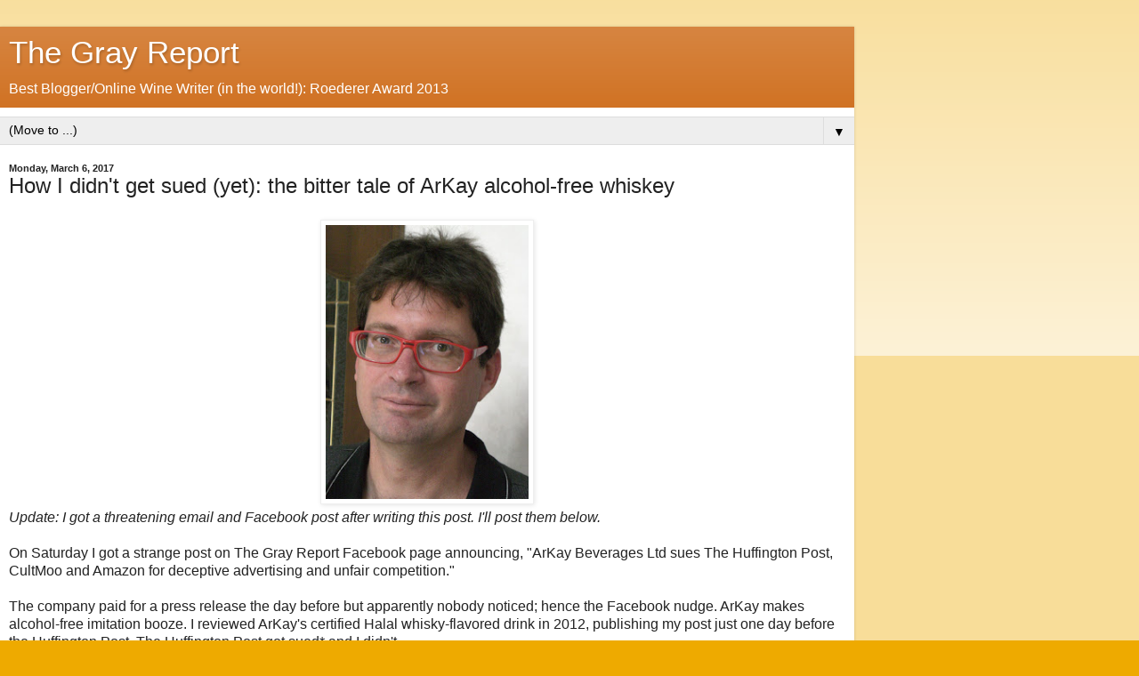

--- FILE ---
content_type: text/html; charset=UTF-8
request_url: https://blog.wblakegray.com/2017/03/how-i-didnt-get-sued-yet-bitter-tale-of.html?m=1
body_size: 14767
content:
<!DOCTYPE html>
<html class='v2' dir='ltr' lang='en'>
<head>
<link href='https://www.blogger.com/static/v1/widgets/3772415480-widget_css_mobile_2_bundle.css' rel='stylesheet' type='text/css'/>
<meta content='width=device-width,initial-scale=1.0,minimum-scale=1.0,maximum-scale=1.0' name='viewport'/>
<meta content='text/html; charset=UTF-8' http-equiv='Content-Type'/>
<meta content='blogger' name='generator'/>
<link href='https://blog.wblakegray.com/favicon.ico' rel='icon' type='image/x-icon'/>
<link href='https://blog.wblakegray.com/2017/03/how-i-didnt-get-sued-yet-bitter-tale-of.html' rel='canonical'/>
<link rel="alternate" type="application/atom+xml" title="The Gray Report - Atom" href="https://blog.wblakegray.com/feeds/posts/default" />
<link rel="alternate" type="application/rss+xml" title="The Gray Report - RSS" href="https://blog.wblakegray.com/feeds/posts/default?alt=rss" />
<link rel="service.post" type="application/atom+xml" title="The Gray Report - Atom" href="https://www.blogger.com/feeds/9210235767643862872/posts/default" />

<link rel="alternate" type="application/atom+xml" title="The Gray Report - Atom" href="https://blog.wblakegray.com/feeds/7929452219131089120/comments/default" />
<!--Can't find substitution for tag [blog.ieCssRetrofitLinks]-->
<link href='https://blogger.googleusercontent.com/img/b/R29vZ2xl/AVvXsEgi0JNSUl1z-smLOAG826ZzBCUVLO2f8_1CImv4IAOP_v_nKyJnyKD99rM9UcM1HE6pXc6yoEuylhINAElSr56IMaS3Not3sqrO9oykQeHsTj2-mo53V5oJa0FYWvDvVQU602Qs7zpdZCGu/s320/blake2.JPG' rel='image_src'/>
<meta content='https://blog.wblakegray.com/2017/03/how-i-didnt-get-sued-yet-bitter-tale-of.html' property='og:url'/>
<meta content='How I didn&#39;t get sued (yet): the bitter tale of ArKay alcohol-free whiskey' property='og:title'/>
<meta content='  Update: I got a threatening email and Facebook post after writing this post. I&#39;ll post them below.   On Saturday I got a strange post on T...' property='og:description'/>
<meta content='https://blogger.googleusercontent.com/img/b/R29vZ2xl/AVvXsEgi0JNSUl1z-smLOAG826ZzBCUVLO2f8_1CImv4IAOP_v_nKyJnyKD99rM9UcM1HE6pXc6yoEuylhINAElSr56IMaS3Not3sqrO9oykQeHsTj2-mo53V5oJa0FYWvDvVQU602Qs7zpdZCGu/w1200-h630-p-k-no-nu/blake2.JPG' property='og:image'/>
<title>The Gray Report: How I didn't get sued (yet): the bitter tale of ArKay alcohol-free whiskey</title>
<style id='page-skin-1' type='text/css'><!--
/*
-----------------------------------------------
Blogger Template Style
Name:     Simple
Designer: Blogger
URL:      www.blogger.com
----------------------------------------------- */
/* Content
----------------------------------------------- */
body {
font: normal normal 12px Arial, Tahoma, Helvetica, FreeSans, sans-serif;
color: #222222;
background: #eeaa00 none repeat scroll top left;
padding: 0 10px 10px 10px;
}
html body .region-inner {
min-width: 0;
max-width: 100%;
width: auto;
}
h2 {
font-size: 22px;
}
a:link {
text-decoration:none;
color: #cc6611;
}
a:visited {
text-decoration:none;
color: #888888;
}
a:hover {
text-decoration:underline;
color: #ff9900;
}
.body-fauxcolumn-outer .fauxcolumn-inner {
background: transparent url(https://resources.blogblog.com/blogblog/data/1kt/simple/body_gradient_tile_light.png) repeat scroll top left;
_background-image: none;
}
.body-fauxcolumn-outer .cap-top {
position: absolute;
z-index: 1;
height: 400px;
width: 100%;
}
.body-fauxcolumn-outer .cap-top .cap-left {
width: 100%;
background: transparent url(https://resources.blogblog.com/blogblog/data/1kt/simple/gradients_light.png) repeat-x scroll top left;
_background-image: none;
}
.content-outer {
-moz-box-shadow: 0 0 10px rgba(0, 0, 0, .15);
-webkit-box-shadow: 0 0 5px rgba(0, 0, 0, .15);
-goog-ms-box-shadow: 0 0 10px #333333;
box-shadow: 0 0 10px rgba(0, 0, 0, .15);
margin-bottom: 1px;
}
.content-inner {
padding: 10px 10px;
}
.content-inner {
background-color: #ffffff;
}
/* Header
----------------------------------------------- */
.header-outer {
background: #cc6611 url(https://resources.blogblog.com/blogblog/data/1kt/simple/gradients_light.png) repeat-x scroll 0 -400px;
_background-image: none;
}
.Header h1 {
font: normal normal 60px Arial, Tahoma, Helvetica, FreeSans, sans-serif;
color: #ffffff;
text-shadow: 1px 2px 3px rgba(0, 0, 0, .2);
}
.Header h1 a {
color: #ffffff;
}
.Header .description {
font-size: 140%;
color: #ffffff;
}
.header-inner .Header .titlewrapper {
padding: 22px 30px;
}
.header-inner .Header .descriptionwrapper {
padding: 0 30px;
}
/* Tabs
----------------------------------------------- */
.tabs-inner .section:first-child {
border-top: 0 solid #dddddd;
}
.tabs-inner .section:first-child ul {
margin-top: -0;
border-top: 0 solid #dddddd;
border-left: 0 solid #dddddd;
border-right: 0 solid #dddddd;
}
.tabs-inner .widget ul {
background: #f5f5f5 url(https://resources.blogblog.com/blogblog/data/1kt/simple/gradients_light.png) repeat-x scroll 0 -800px;
_background-image: none;
border-bottom: 1px solid #dddddd;
margin-top: 0;
margin-left: -30px;
margin-right: -30px;
}
.tabs-inner .widget li a {
display: inline-block;
padding: .6em 1em;
font: normal normal 14px Arial, Tahoma, Helvetica, FreeSans, sans-serif;
color: #999999;
border-left: 1px solid #ffffff;
border-right: 1px solid #dddddd;
}
.tabs-inner .widget li:first-child a {
border-left: none;
}
.tabs-inner .widget li.selected a, .tabs-inner .widget li a:hover {
color: #000000;
background-color: #eeeeee;
text-decoration: none;
}
/* Columns
----------------------------------------------- */
.main-outer {
border-top: 0 solid #eeeeee;
}
.fauxcolumn-left-outer .fauxcolumn-inner {
border-right: 1px solid #eeeeee;
}
.fauxcolumn-right-outer .fauxcolumn-inner {
border-left: 1px solid #eeeeee;
}
/* Headings
----------------------------------------------- */
div.widget > h2,
div.widget h2.title {
margin: 0 0 1em 0;
font: normal bold 11px Arial, Tahoma, Helvetica, FreeSans, sans-serif;
color: #000000;
}
/* Widgets
----------------------------------------------- */
.widget .zippy {
color: #999999;
text-shadow: 2px 2px 1px rgba(0, 0, 0, .1);
}
.widget .popular-posts ul {
list-style: none;
}
/* Posts
----------------------------------------------- */
h2.date-header {
font: normal bold 11px Arial, Tahoma, Helvetica, FreeSans, sans-serif;
}
.date-header span {
background-color: transparent;
color: #222222;
padding: inherit;
letter-spacing: inherit;
margin: inherit;
}
.main-inner {
padding-top: 30px;
padding-bottom: 30px;
}
.main-inner .column-center-inner {
padding: 0 15px;
}
.main-inner .column-center-inner .section {
margin: 0 15px;
}
.post {
margin: 0 0 25px 0;
}
h3.post-title, .comments h4 {
font: normal normal 22px Arial, Tahoma, Helvetica, FreeSans, sans-serif;
margin: .75em 0 0;
}
.post-body {
font-size: 110%;
line-height: 1.4;
position: relative;
}
.post-body img, .post-body .tr-caption-container, .Profile img, .Image img,
.BlogList .item-thumbnail img {
padding: 2px;
background: #ffffff;
border: 1px solid #eeeeee;
-moz-box-shadow: 1px 1px 5px rgba(0, 0, 0, .1);
-webkit-box-shadow: 1px 1px 5px rgba(0, 0, 0, .1);
box-shadow: 1px 1px 5px rgba(0, 0, 0, .1);
}
.post-body img, .post-body .tr-caption-container {
padding: 5px;
}
.post-body .tr-caption-container {
color: #222222;
}
.post-body .tr-caption-container img {
padding: 0;
background: transparent;
border: none;
-moz-box-shadow: 0 0 0 rgba(0, 0, 0, .1);
-webkit-box-shadow: 0 0 0 rgba(0, 0, 0, .1);
box-shadow: 0 0 0 rgba(0, 0, 0, .1);
}
.post-header {
margin: 0 0 1.5em;
line-height: 1.6;
font-size: 90%;
}
.post-footer {
margin: 20px -2px 0;
padding: 5px 10px;
color: #666666;
background-color: #f9f9f9;
border-bottom: 1px solid #eeeeee;
line-height: 1.6;
font-size: 90%;
}
#comments .comment-author {
padding-top: 1.5em;
border-top: 1px solid #eeeeee;
background-position: 0 1.5em;
}
#comments .comment-author:first-child {
padding-top: 0;
border-top: none;
}
.avatar-image-container {
margin: .2em 0 0;
}
#comments .avatar-image-container img {
border: 1px solid #eeeeee;
}
/* Comments
----------------------------------------------- */
.comments .comments-content .icon.blog-author {
background-repeat: no-repeat;
background-image: url([data-uri]);
}
.comments .comments-content .loadmore a {
border-top: 1px solid #999999;
border-bottom: 1px solid #999999;
}
.comments .comment-thread.inline-thread {
background-color: #f9f9f9;
}
.comments .continue {
border-top: 2px solid #999999;
}
/* Accents
---------------------------------------------- */
.section-columns td.columns-cell {
border-left: 1px solid #eeeeee;
}
.blog-pager {
background: transparent none no-repeat scroll top center;
}
.blog-pager-older-link, .home-link,
.blog-pager-newer-link {
background-color: #ffffff;
padding: 5px;
}
.footer-outer {
border-top: 0 dashed #bbbbbb;
}
/* Mobile
----------------------------------------------- */
body.mobile  {
background-size: auto;
}
.mobile .body-fauxcolumn-outer {
background: transparent none repeat scroll top left;
}
.mobile .body-fauxcolumn-outer .cap-top {
background-size: 100% auto;
}
.mobile .content-outer {
-webkit-box-shadow: 0 0 3px rgba(0, 0, 0, .15);
box-shadow: 0 0 3px rgba(0, 0, 0, .15);
}
.mobile .tabs-inner .widget ul {
margin-left: 0;
margin-right: 0;
}
.mobile .post {
margin: 0;
}
.mobile .main-inner .column-center-inner .section {
margin: 0;
}
.mobile .date-header span {
padding: 0.1em 10px;
margin: 0 -10px;
}
.mobile h3.post-title {
margin: 0;
}
.mobile .blog-pager {
background: transparent none no-repeat scroll top center;
}
.mobile .footer-outer {
border-top: none;
}
.mobile .main-inner, .mobile .footer-inner {
background-color: #ffffff;
}
.mobile-index-contents {
color: #222222;
}
.mobile-link-button {
background-color: #cc6611;
}
.mobile-link-button a:link, .mobile-link-button a:visited {
color: #ffffff;
}
.mobile .tabs-inner .section:first-child {
border-top: none;
}
.mobile .tabs-inner .PageList .widget-content {
background-color: #eeeeee;
color: #000000;
border-top: 1px solid #dddddd;
border-bottom: 1px solid #dddddd;
}
.mobile .tabs-inner .PageList .widget-content .pagelist-arrow {
border-left: 1px solid #dddddd;
}

--></style>
<style id='template-skin-1' type='text/css'><!--
body {
min-width: 960px;
}
.content-outer, .content-fauxcolumn-outer, .region-inner {
min-width: 960px;
max-width: 960px;
_width: 960px;
}
.main-inner .columns {
padding-left: 0;
padding-right: 0;
}
.main-inner .fauxcolumn-center-outer {
left: 0;
right: 0;
/* IE6 does not respect left and right together */
_width: expression(this.parentNode.offsetWidth -
parseInt("0") -
parseInt("0") + 'px');
}
.main-inner .fauxcolumn-left-outer {
width: 0;
}
.main-inner .fauxcolumn-right-outer {
width: 0;
}
.main-inner .column-left-outer {
width: 0;
right: 100%;
margin-left: -0;
}
.main-inner .column-right-outer {
width: 0;
margin-right: -0;
}
#layout {
min-width: 0;
}
#layout .content-outer {
min-width: 0;
width: 800px;
}
#layout .region-inner {
min-width: 0;
width: auto;
}
body#layout div.add_widget {
padding: 8px;
}
body#layout div.add_widget a {
margin-left: 32px;
}
--></style>
<link href='https://www.blogger.com/dyn-css/authorization.css?targetBlogID=9210235767643862872&amp;zx=1fc6fc4b-6ba5-4dff-96e9-6e976ea5c556' media='none' onload='if(media!=&#39;all&#39;)media=&#39;all&#39;' rel='stylesheet'/><noscript><link href='https://www.blogger.com/dyn-css/authorization.css?targetBlogID=9210235767643862872&amp;zx=1fc6fc4b-6ba5-4dff-96e9-6e976ea5c556' rel='stylesheet'/></noscript>
<meta name='google-adsense-platform-account' content='ca-host-pub-1556223355139109'/>
<meta name='google-adsense-platform-domain' content='blogspot.com'/>

<!-- data-ad-client=ca-pub-0452837250040941 -->

</head>
<body class='loading mobile variant-bold'>
<div class='navbar section' id='navbar' name='Navbar'><div class='widget Navbar' data-version='1' id='Navbar1'><script type="text/javascript">
    function setAttributeOnload(object, attribute, val) {
      if(window.addEventListener) {
        window.addEventListener('load',
          function(){ object[attribute] = val; }, false);
      } else {
        window.attachEvent('onload', function(){ object[attribute] = val; });
      }
    }
  </script>
<script type="text/javascript">
(function() {
var script = document.createElement('script');
script.type = 'text/javascript';
script.src = '//pagead2.googlesyndication.com/pagead/js/google_top_exp.js';
var head = document.getElementsByTagName('head')[0];
if (head) {
head.appendChild(script);
}})();
</script>
</div></div>
<div class='body-fauxcolumns'>
<div class='fauxcolumn-outer body-fauxcolumn-outer'>
<div class='cap-top'>
<div class='cap-left'></div>
<div class='cap-right'></div>
</div>
<div class='fauxborder-left'>
<div class='fauxborder-right'></div>
<div class='fauxcolumn-inner'>
</div>
</div>
<div class='cap-bottom'>
<div class='cap-left'></div>
<div class='cap-right'></div>
</div>
</div>
</div>
<div class='content'>
<div class='content-fauxcolumns'>
<div class='fauxcolumn-outer content-fauxcolumn-outer'>
<div class='cap-top'>
<div class='cap-left'></div>
<div class='cap-right'></div>
</div>
<div class='fauxborder-left'>
<div class='fauxborder-right'></div>
<div class='fauxcolumn-inner'>
</div>
</div>
<div class='cap-bottom'>
<div class='cap-left'></div>
<div class='cap-right'></div>
</div>
</div>
</div>
<div class='content-outer'>
<div class='content-cap-top cap-top'>
<div class='cap-left'></div>
<div class='cap-right'></div>
</div>
<div class='fauxborder-left content-fauxborder-left'>
<div class='fauxborder-right content-fauxborder-right'></div>
<div class='content-inner'>
<header>
<div class='header-outer'>
<div class='header-cap-top cap-top'>
<div class='cap-left'></div>
<div class='cap-right'></div>
</div>
<div class='fauxborder-left header-fauxborder-left'>
<div class='fauxborder-right header-fauxborder-right'></div>
<div class='region-inner header-inner'>
<div class='header section' id='header' name='Header'>
<div class='widget Header' data-version='1' id='Header1'>
<div id='header-inner'>
<div class='titlewrapper'>
<h1 class='title'>
<a href='https://blog.wblakegray.com/?m=1'>
The Gray Report
</a>
</h1>
</div>
<div class='descriptionwrapper'>
<p class='description'><span>Best Blogger/Online Wine Writer (in the world!): Roederer Award 2013</span></p>
</div>
</div>
</div></div>
</div>
</div>
<div class='header-cap-bottom cap-bottom'>
<div class='cap-left'></div>
<div class='cap-right'></div>
</div>
</div>
</header>
<div class='tabs-outer'>
<div class='tabs-cap-top cap-top'>
<div class='cap-left'></div>
<div class='cap-right'></div>
</div>
<div class='fauxborder-left tabs-fauxborder-left'>
<div class='fauxborder-right tabs-fauxborder-right'></div>
<div class='region-inner tabs-inner'>
<div class='tabs section' id='crosscol' name='Cross-Column'><div class='widget PageList' data-version='1' id='PageList1'>
<h2>Pages</h2>
<div class='widget-content'>
<select id='PageList1_select'>
<option disabled='disabled' hidden='hidden' selected='selected' value=''>
(Move to ...)
</option>
<option value='https://blog.wblakegray.com/?m=1'>Home</option>
<option value='https://blog.wblakegray.com/p/my-advertorial-policy.html?m=1'>My advertorial and sponsored post policy</option>
</select>
<span class='pagelist-arrow'>&#9660;</span>
<div class='clear'></div>
</div>
</div></div>
<div class='tabs no-items section' id='crosscol-overflow' name='Cross-Column 2'></div>
</div>
</div>
<div class='tabs-cap-bottom cap-bottom'>
<div class='cap-left'></div>
<div class='cap-right'></div>
</div>
</div>
<div class='main-outer'>
<div class='main-cap-top cap-top'>
<div class='cap-left'></div>
<div class='cap-right'></div>
</div>
<div class='fauxborder-left main-fauxborder-left'>
<div class='fauxborder-right main-fauxborder-right'></div>
<div class='region-inner main-inner'>
<div class='columns fauxcolumns'>
<div class='fauxcolumn-outer fauxcolumn-center-outer'>
<div class='cap-top'>
<div class='cap-left'></div>
<div class='cap-right'></div>
</div>
<div class='fauxborder-left'>
<div class='fauxborder-right'></div>
<div class='fauxcolumn-inner'>
</div>
</div>
<div class='cap-bottom'>
<div class='cap-left'></div>
<div class='cap-right'></div>
</div>
</div>
<div class='fauxcolumn-outer fauxcolumn-left-outer'>
<div class='cap-top'>
<div class='cap-left'></div>
<div class='cap-right'></div>
</div>
<div class='fauxborder-left'>
<div class='fauxborder-right'></div>
<div class='fauxcolumn-inner'>
</div>
</div>
<div class='cap-bottom'>
<div class='cap-left'></div>
<div class='cap-right'></div>
</div>
</div>
<div class='fauxcolumn-outer fauxcolumn-right-outer'>
<div class='cap-top'>
<div class='cap-left'></div>
<div class='cap-right'></div>
</div>
<div class='fauxborder-left'>
<div class='fauxborder-right'></div>
<div class='fauxcolumn-inner'>
</div>
</div>
<div class='cap-bottom'>
<div class='cap-left'></div>
<div class='cap-right'></div>
</div>
</div>
<!-- corrects IE6 width calculation -->
<div class='columns-inner'>
<div class='column-center-outer'>
<div class='column-center-inner'>
<div class='main section' id='main' name='Main'><div class='widget Blog' data-version='1' id='Blog1'>
<div class='blog-posts hfeed'>
<div class='date-outer'>
<h2 class='date-header'><span>Monday, March 6, 2017</span></h2>
<div class='date-posts'>
<div class='post-outer'>
<div class='post hentry uncustomized-post-template' itemscope='itemscope' itemtype='http://schema.org/BlogPosting'>
<meta content='https://blogger.googleusercontent.com/img/b/R29vZ2xl/AVvXsEgi0JNSUl1z-smLOAG826ZzBCUVLO2f8_1CImv4IAOP_v_nKyJnyKD99rM9UcM1HE6pXc6yoEuylhINAElSr56IMaS3Not3sqrO9oykQeHsTj2-mo53V5oJa0FYWvDvVQU602Qs7zpdZCGu/s72-c/blake2.JPG' itemprop='image_url'/>
<meta content='9210235767643862872' itemprop='blogId'/>
<meta content='7929452219131089120' itemprop='postId'/>
<a name='7929452219131089120'></a>
<h3 class='post-title entry-title' itemprop='name'>
How I didn't get sued (yet): the bitter tale of ArKay alcohol-free whiskey
</h3>
<div class='post-header'>
<div class='post-header-line-1'></div>
</div>
<div class='post-body entry-content' id='post-body-7929452219131089120' itemprop='articleBody'>
<div class="separator" style="clear: both; text-align: center;">
<a href="https://blogger.googleusercontent.com/img/b/R29vZ2xl/AVvXsEgi0JNSUl1z-smLOAG826ZzBCUVLO2f8_1CImv4IAOP_v_nKyJnyKD99rM9UcM1HE6pXc6yoEuylhINAElSr56IMaS3Not3sqrO9oykQeHsTj2-mo53V5oJa0FYWvDvVQU602Qs7zpdZCGu/s1600/blake2.JPG" imageanchor="1" style=""><img border="0" height="320" src="https://blogger.googleusercontent.com/img/b/R29vZ2xl/AVvXsEgi0JNSUl1z-smLOAG826ZzBCUVLO2f8_1CImv4IAOP_v_nKyJnyKD99rM9UcM1HE6pXc6yoEuylhINAElSr56IMaS3Not3sqrO9oykQeHsTj2-mo53V5oJa0FYWvDvVQU602Qs7zpdZCGu/s320/blake2.JPG" width="240" /></a></div>
<i>Update: I got a threatening email and Facebook post after writing this post. I'll post them below. </i><br />
<br />
On Saturday I got a strange post on The Gray Report Facebook page announcing, "ArKay Beverages Ltd sues The Huffington Post, CultMoo and Amazon for deceptive advertising and unfair competition."<br />
<br />
The company paid for a press release the day before but apparently nobody noticed; hence the Facebook nudge. ArKay makes alcohol-free imitation booze. I reviewed ArKay's certified Halal whisky-flavored drink in 2012, publishing my post just one day before the Huffington Post. The Huffington Post got sued* and I didn't.<br />
<br />
* More accurately, the Huffington Post was announced as a lawsuit target and I wasn't. While the press release claims, "ArKay Beverages Ltd Grand Caymans Cayman Islands is filing a law suit against Huffington Post, CultMoo and Amazon and is seeking hundred on millions of dollars [sic] in damages," it doesn't say in what court the suit will be filed.<br />
<br />
I hope that this suit is filed in a U.S. court because any good First Amendment lawyer will squash it like a bug. But you never know: Maybe ArKay will file in the Cayman Islands, where Amazon at least probably does business. I don't know about Cayman Islands' laws but it would be a shame if I could never again go scuba diving there. <br />
<del>But of course, as of right now I'm not one of ArKay's targets.</del><br />
<br />
I spent part of my weekend following this weird story, even though there is some risk in writing this post because as I told one of the proprietors of Cultmoo by email, "it sucks to get sued." I suppose this is a relatively benign preview of the chilling effect our new administration would like to give journalists. So here's what I know.<br />
<br />
<br />
<a name="more"></a><br />
In November 2011, ArKay announced that it was releasing the world's first alcohol-free whiskey. (It turns out <a href="http://blog.thewhiskyexchange.com/2009/06/your-worst-nightmare-alcohol-free-whisky/" target="_blank">it wasn't actually the first</a>, but that's not important here.) I contacted the company and asked for a sample. Presumably people at Huffington Post and Cultmoo did the same.<br />
<br />
Longtime readers of this blog will be surprised to know that my main theory for why I am not on the list of defendants was because my review was more generous than others'. <a href="http://blog.wblakegray.com/2012/01/alcohol-free-whisky-flavored-drink.html" target="_blank">Here's my review</a>. Here's <a href="http://www.huffingtonpost.com/2012/01/05/arkay-alcohol-free-whisky_n_1184451.html" target="_blank">the Huffington Post's review</a>. The latter is odd because it has no byline, yet claims eight staffers tasted it and hated it.<br />
<br />
Let me state this clearly: I completely, 100% defend Huffington Post's right under the First Amendment to run the review that it did. That said, it's not great writing or editing, as it allows unnamed tasters to take potshots in quotes at the product. But I reiterate, it is completely legal under U.S. law.<br />
<br />
In June 2012, I was contacted by ArKay again. A staffer using the email "management@arkaybeverages.com" wrote, "We have improved ArKay, we got now identical smell and aroma of whisky! Do you need a fresh sample sent to you?" I agreed to try it.<br />
<br />
I didn't like it. I preferred the previous formula, and told the company so by email. I decided not to write about it because I didn't see any reason to rip an obscure product that I didn't like.<br />
<br />
As far as I can tell, the Cultmoo video team didn't review ArKay until 2013. <a href="https://www.youtube.com/watch?v=NYli8Rnpwcw" target="_blank">This video</a> is not the one cited in ArKay's online complaint.<br />
<br />
I don't know when ArKay decided to release an entire lineup of fake booze, including alcohol-free rum, vodka and tequila (which might be a copyright violation as Tequila is a protected place name.)<br />
<br />
In January 2015, Cultmoo reviewed this lineup. <a href="https://www.youtube.com/watch?v=yXwzAbGnqls&amp;t=314s" target="_blank">This video is the subject of ArKay's ire</a>. It's snarky, but it is legitimate criticism and is 100% covered by the First Amendment. Moreover, the critic in me watches this video and sees two guys giving the products a fair appraisal. One is nicer than the other, but they're both trying to imagine a use for these products. I hope Cultmoo doesn't take down this video. I support them 100%.<br />
<br />
The Amazon connection is a little different. At one time, ArKay sold its products on Amazon. The reviews upsetting the ArKay people are customer reviews. These are, to me, more damning than media reviews, because for me and the Cultmoo guys and presumably the Huffington Post crew, we are whiskey drinkers trying to put ourselves in the position of someone who cannot drink. The reviewers were presumably actually in that situation, because why else would you order it? <a href="https://www.amazon.com/ArKay-Alcohol-Free-Whisky-Bottle/product-reviews/B00IEMGHQ2" target="_blank">Here is the review page</a>.<br />
<br />
I can see why ArKay would want these reviews taken off Amazon if its products have changed. However, this press release doesn't seem like a great way to go about it. A quiet request might have worked, but now Amazon has to worry about precedent if it gives in.<br />
<br />
So that's what happened on the media coverage. Now here are some other weird and interesting things I learned about ArKay this weekend using nothing more sophisticated than a Yahoo search.<br />
<br />
* I assumed Muslims would be a big market for alcohol-free whiskey, but in fact, <a href="https://www.facebook.com/muslimvillage/posts/868989389812538" target="_blank">many Muslims on this forum</a> insist that such a product is "Haram;" i.e., forbidden by Islamic law. I have less than no opinion on that question, so don't ask.<br />
<br />
* In October 2016, <a href="https://pressreleasejet.com/news/say-goodbye-to-hangovers.html" target="_blank">ArKay claimed its product has</a> -- oh, I can't paraphrase this. Enjoy:<br />
<br />
<blockquote class="tr_bq">
Back in 2007 ArKay Beverages Sylvie Grattagliano&#8216;s husband created the WARM molecule called today ArKay WARM (Alcoholsynth). ArKay was introduced to the market in 2011 and since everyday millions of peoples drinks Arkay around the world. &#8220;It is there alongside the whisky and the vodka, pour Arkay WARM Alcoholsynth Substitute into your cocktail, then you&#8217;ll have the feeling of the alcohol without damaging your liver and your heart.&#8221; Said Richard Simmons ArKay VP of sales at ArKay Beverages Inc. </blockquote>
<br />
* Because millions of peoples drink Arkay around the world, in 2014 the company invited "African wealthy individuals to invest in the USA in a new concept of ArKay Non Alcoholic Bar &amp; Lounge that will serve food and non-alcoholic cocktails during the day and transform itself in a fun place at night." <a href="http://www.ghananewsonline.com.gh/2014/07/wealthy-african-invest-in-the-usa-for-green-card/" target="_blank">Here's a link</a>.<br />
<br />
Noteworthy in that story: "If you are a foreigner investor and eligible, ArKay will help to get your US residence for you and your family. A minimum investment of USD 1 million is required. If you are interested in opening your own ArKay N/A bar and club."<br />
<br />
There actually <a href="http://www.nolo.com/legal-encyclopedia/when-500000-is-enough-get-investment-based-green-card-eb-5.html" target="_blank">was a U.S. green-card program for foreign investors</a>, though who knows what's going on with that under the new administration.<br />
<br />
* ArKay's own site explains why it has decided to come forward to complain about Amazon and Huffington Post:<br />
<br />
"In 2013, ArKay officially ended its relationship with Amazon.com. <i>(Editor's note: There are 'verified purchases' on Amazon from 2014.)</i> This announcement comes on the heels of customers logging in to Amazon.com to read posts about ArKay, under the assumption that Amazon is still selling ArKay Alcohol Free Liquors. As a result, customers have become confused and now mistakenly believe that they can order ArKay products on Amazon.com, when in fact they cannot; still <u>Amazon.com and The Huffington Post are posting outdated reviews about Arkay drinks that are not sold anymore on their platform and that are discontinued</u>." (emphasis mine)<br />
<br />
That last part gives me pause. It is chilling effect distilled. What writer keeps track of minor changes in the formula of products they reviewed five years ago? How many outdated reviews are there on the Internet? What if somebody at a big media company like Huffington Post had to go through the site and weed out every one?*<br />
<br />
<i>(* Actually, if that meant Huffington Post had to hire and pay a couple of wordsmiths, instead of taking advantage of free labor, that would be ... nah, it's still bad.)</i><br />
<br />
It was tempting, and probably sensible, to not write anything about ArKay's unfounded and unsustainable complaints. I also considered the idea that even this post is more publicity than the company deserves. <br />
<br />
But the story is weird and interesting. And writers cannot live in a climate of fear. I didn't get sued, yet, but ArKay has left a bitter taste in my mouth.<br />
<br />
<i>Update: Here's the email I got the same morning this post went live:&nbsp;</i><br />
<br />
<div class="separator" style="clear: both; text-align: center;">
<a href="https://blogger.googleusercontent.com/img/b/R29vZ2xl/AVvXsEjcvVEhfDzRlQ0z5DyilvYqwRnFoNQ3Bu47TwoutxmyBDZfYHL0lrMITInwvcINt5tDsSNQwe3Q0osLOJ3CVnnXh7n8F_s0xSSINkmJQb9yGRGVFQwO43-LiI3ZdMSuQ0Ky0uZ2D9Cyhz4/s1600/lawyer+email.tiff" imageanchor="1" style=""><img border="0" height="126" src="https://blogger.googleusercontent.com/img/b/R29vZ2xl/AVvXsEjcvVEhfDzRlQ0z5DyilvYqwRnFoNQ3Bu47TwoutxmyBDZfYHL0lrMITInwvcINt5tDsSNQwe3Q0osLOJ3CVnnXh7n8F_s0xSSINkmJQb9yGRGVFQwO43-LiI3ZdMSuQ0Ky0uZ2D9Cyhz4/s280/lawyer+email.tiff" width="280" /></a></div>
<i>I also got this threatening post on my Facebook page:</i><br />
<br />
<div class="separator" style="clear: both; text-align: center;">
<a href="https://blogger.googleusercontent.com/img/b/R29vZ2xl/AVvXsEhfcyM-_6_aulkH4hDsk3mCP4Lf72hQFBLchAMW383rbh1ZUiBQYPiCszNm_fVroYgAv54dGiVzXPhMsOHmgB6xtbi1x4VZ4TD81_63XBzOKwHClnaF03r344910bGHajJj_CbHpjshNCo/s1600/facebook+post.tiff" imageanchor="1" style=""><img border="0" height="106" src="https://blogger.googleusercontent.com/img/b/R29vZ2xl/AVvXsEhfcyM-_6_aulkH4hDsk3mCP4Lf72hQFBLchAMW383rbh1ZUiBQYPiCszNm_fVroYgAv54dGiVzXPhMsOHmgB6xtbi1x4VZ4TD81_63XBzOKwHClnaF03r344910bGHajJj_CbHpjshNCo/s280/facebook+post.tiff" width="280" /></a></div>
<br />
<br />
<i>See you in court.</i><br />
<br />
<div style="text-align: center;">
<i>Follow me on Twitter: <a href="http://twitter.com/wblakegray" target="_blank">@wblakegray</a> and like The Gray Report on <a href="http://www.facebook.com/pages/The-Gray-Report/135993989833383?v=wall" target="_blank">Facebook</a>.</i></div>
<div style='clear: both;'></div>
</div>
<div class='post-footer'>
<div class='post-footer-line post-footer-line-1'>
<span class='post-author vcard'>
<span class='fn' itemprop='author' itemscope='itemscope' itemtype='http://schema.org/Person'>
<meta content='https://www.blogger.com/profile/17755307711801965966' itemprop='url'/>
<a href='https://www.blogger.com/profile/17755307711801965966' rel='author' title='author profile'>
<span itemprop='name'>W. Blake Gray</span>
</a>
</span>
</span>
<span class='post-timestamp'>
at
<meta content='https://blog.wblakegray.com/2017/03/how-i-didnt-get-sued-yet-bitter-tale-of.html' itemprop='url'/>
<a class='timestamp-link' href='https://blog.wblakegray.com/2017/03/how-i-didnt-get-sued-yet-bitter-tale-of.html?m=1' rel='bookmark' title='permanent link'><abbr class='published' itemprop='datePublished' title='2017-03-06T06:00:00-08:00'>6:00&#8239;AM</abbr></a>
</span>
<span class='post-comment-link'>
</span>
</div>
<div class='post-footer-line post-footer-line-2'>
<div class='mobile-link-button goog-inline-block' id='mobile-share-button'>
<a href='javascript:void(0);'>Share</a>
</div>
</div>
</div>
</div>
<div class='comments' id='comments'>
<a name='comments'></a>
<h4>1 comment:</h4>
<div class='comments-content'>
<script async='async' src='' type='text/javascript'></script>
<script type='text/javascript'>
    (function() {
      var items = null;
      var msgs = null;
      var config = {};

// <![CDATA[
      var cursor = null;
      if (items && items.length > 0) {
        cursor = parseInt(items[items.length - 1].timestamp) + 1;
      }

      var bodyFromEntry = function(entry) {
        var text = (entry &&
                    ((entry.content && entry.content.$t) ||
                     (entry.summary && entry.summary.$t))) ||
            '';
        if (entry && entry.gd$extendedProperty) {
          for (var k in entry.gd$extendedProperty) {
            if (entry.gd$extendedProperty[k].name == 'blogger.contentRemoved') {
              return '<span class="deleted-comment">' + text + '</span>';
            }
          }
        }
        return text;
      }

      var parse = function(data) {
        cursor = null;
        var comments = [];
        if (data && data.feed && data.feed.entry) {
          for (var i = 0, entry; entry = data.feed.entry[i]; i++) {
            var comment = {};
            // comment ID, parsed out of the original id format
            var id = /blog-(\d+).post-(\d+)/.exec(entry.id.$t);
            comment.id = id ? id[2] : null;
            comment.body = bodyFromEntry(entry);
            comment.timestamp = Date.parse(entry.published.$t) + '';
            if (entry.author && entry.author.constructor === Array) {
              var auth = entry.author[0];
              if (auth) {
                comment.author = {
                  name: (auth.name ? auth.name.$t : undefined),
                  profileUrl: (auth.uri ? auth.uri.$t : undefined),
                  avatarUrl: (auth.gd$image ? auth.gd$image.src : undefined)
                };
              }
            }
            if (entry.link) {
              if (entry.link[2]) {
                comment.link = comment.permalink = entry.link[2].href;
              }
              if (entry.link[3]) {
                var pid = /.*comments\/default\/(\d+)\?.*/.exec(entry.link[3].href);
                if (pid && pid[1]) {
                  comment.parentId = pid[1];
                }
              }
            }
            comment.deleteclass = 'item-control blog-admin';
            if (entry.gd$extendedProperty) {
              for (var k in entry.gd$extendedProperty) {
                if (entry.gd$extendedProperty[k].name == 'blogger.itemClass') {
                  comment.deleteclass += ' ' + entry.gd$extendedProperty[k].value;
                } else if (entry.gd$extendedProperty[k].name == 'blogger.displayTime') {
                  comment.displayTime = entry.gd$extendedProperty[k].value;
                }
              }
            }
            comments.push(comment);
          }
        }
        return comments;
      };

      var paginator = function(callback) {
        if (hasMore()) {
          var url = config.feed + '?alt=json&v=2&orderby=published&reverse=false&max-results=50';
          if (cursor) {
            url += '&published-min=' + new Date(cursor).toISOString();
          }
          window.bloggercomments = function(data) {
            var parsed = parse(data);
            cursor = parsed.length < 50 ? null
                : parseInt(parsed[parsed.length - 1].timestamp) + 1
            callback(parsed);
            window.bloggercomments = null;
          }
          url += '&callback=bloggercomments';
          var script = document.createElement('script');
          script.type = 'text/javascript';
          script.src = url;
          document.getElementsByTagName('head')[0].appendChild(script);
        }
      };
      var hasMore = function() {
        return !!cursor;
      };
      var getMeta = function(key, comment) {
        if ('iswriter' == key) {
          var matches = !!comment.author
              && comment.author.name == config.authorName
              && comment.author.profileUrl == config.authorUrl;
          return matches ? 'true' : '';
        } else if ('deletelink' == key) {
          return config.baseUri + '/comment/delete/'
               + config.blogId + '/' + comment.id;
        } else if ('deleteclass' == key) {
          return comment.deleteclass;
        }
        return '';
      };

      var replybox = null;
      var replyUrlParts = null;
      var replyParent = undefined;

      var onReply = function(commentId, domId) {
        if (replybox == null) {
          // lazily cache replybox, and adjust to suit this style:
          replybox = document.getElementById('comment-editor');
          if (replybox != null) {
            replybox.height = '250px';
            replybox.style.display = 'block';
            replyUrlParts = replybox.src.split('#');
          }
        }
        if (replybox && (commentId !== replyParent)) {
          replybox.src = '';
          document.getElementById(domId).insertBefore(replybox, null);
          replybox.src = replyUrlParts[0]
              + (commentId ? '&parentID=' + commentId : '')
              + '#' + replyUrlParts[1];
          replyParent = commentId;
        }
      };

      var hash = (window.location.hash || '#').substring(1);
      var startThread, targetComment;
      if (/^comment-form_/.test(hash)) {
        startThread = hash.substring('comment-form_'.length);
      } else if (/^c[0-9]+$/.test(hash)) {
        targetComment = hash.substring(1);
      }

      // Configure commenting API:
      var configJso = {
        'maxDepth': config.maxThreadDepth
      };
      var provider = {
        'id': config.postId,
        'data': items,
        'loadNext': paginator,
        'hasMore': hasMore,
        'getMeta': getMeta,
        'onReply': onReply,
        'rendered': true,
        'initComment': targetComment,
        'initReplyThread': startThread,
        'config': configJso,
        'messages': msgs
      };

      var render = function() {
        if (window.goog && window.goog.comments) {
          var holder = document.getElementById('comment-holder');
          window.goog.comments.render(holder, provider);
        }
      };

      // render now, or queue to render when library loads:
      if (window.goog && window.goog.comments) {
        render();
      } else {
        window.goog = window.goog || {};
        window.goog.comments = window.goog.comments || {};
        window.goog.comments.loadQueue = window.goog.comments.loadQueue || [];
        window.goog.comments.loadQueue.push(render);
      }
    })();
// ]]>
  </script>
<div id='comment-holder'>
<div class="comment-thread toplevel-thread"><ol id="top-ra"><li class="comment" id="c2085163506522836104"><div class="avatar-image-container"><img src="//www.blogger.com/img/blogger_logo_round_35.png" alt=""/></div><div class="comment-block"><div class="comment-header"><cite class="user"><a href="https://www.blogger.com/profile/13178293630764129252" rel="nofollow">Scott</a></cite><span class="icon user "></span><span class="datetime secondary-text"><a rel="nofollow" href="https://blog.wblakegray.com/2017/03/how-i-didnt-get-sued-yet-bitter-tale-of.html?showComment=1489021919008&amp;m=1#c2085163506522836104">March 8, 2017 at 5:11&#8239;PM</a></span></div><p class="comment-content">Hopefully you&#39;ll post the complaint when and if they actually serve you!</p><span class="comment-actions secondary-text"><a class="comment-reply" target="_self" data-comment-id="2085163506522836104">Reply</a><span class="item-control blog-admin blog-admin pid-396058296"><a target="_self" href="https://www.blogger.com/comment/delete/9210235767643862872/2085163506522836104">Delete</a></span></span></div><div class="comment-replies"><div id="c2085163506522836104-rt" class="comment-thread inline-thread hidden"><span class="thread-toggle thread-expanded"><span class="thread-arrow"></span><span class="thread-count"><a target="_self">Replies</a></span></span><ol id="c2085163506522836104-ra" class="thread-chrome thread-expanded"><div></div><div id="c2085163506522836104-continue" class="continue"><a class="comment-reply" target="_self" data-comment-id="2085163506522836104">Reply</a></div></ol></div></div><div class="comment-replybox-single" id="c2085163506522836104-ce"></div></li></ol><div id="top-continue" class="continue"><a class="comment-reply" target="_self">Add comment</a></div><div class="comment-replybox-thread" id="top-ce"></div><div class="loadmore hidden" data-post-id="7929452219131089120"><a target="_self">Load more...</a></div></div>
</div>
</div>
<p class='comment-footer'>
<div class='comment-form'>
<a name='comment-form'></a>
<p>
</p>
<a href='https://www.blogger.com/comment/frame/9210235767643862872?po=7929452219131089120&hl=en&saa=85391&origin=https://blog.wblakegray.com&m=1' id='comment-editor-src'></a>
<iframe allowtransparency='true' class='blogger-iframe-colorize blogger-comment-from-post' frameborder='0' height='410px' id='comment-editor' name='comment-editor' src='' style='display: none' width='100%'></iframe>
<script src='https://www.blogger.com/static/v1/jsbin/2830521187-comment_from_post_iframe.js' type='text/javascript'></script>
<script type='text/javascript'>
      BLOG_CMT_createIframe('https://www.blogger.com/rpc_relay.html');
    </script>
</div>
</p>
<div id='backlinks-container'>
<div id='Blog1_backlinks-container'>
</div>
</div>
</div>
</div>
</div>
</div>
</div>
<div class='blog-pager' id='blog-pager'>
<div class='mobile-link-button' id='blog-pager-newer-link'>
<a class='blog-pager-newer-link' href='https://blog.wblakegray.com/2017/03/why-vineyards-and-other-farms-hire.html?m=1' id='Blog1_blog-pager-newer-link' title='Newer Post'>&lsaquo;</a>
</div>
<div class='mobile-link-button' id='blog-pager-older-link'>
<a class='blog-pager-older-link' href='https://blog.wblakegray.com/2017/02/the-best-9-er-4-current-release-tuscan.html?m=1' id='Blog1_blog-pager-older-link' title='Older Post'>&rsaquo;</a>
</div>
<div class='mobile-link-button' id='blog-pager-home-link'>
<a class='home-link' href='https://blog.wblakegray.com/?m=1'>Home</a>
</div>
<div class='mobile-desktop-link'>
<a class='home-link' href='https://blog.wblakegray.com/2017/03/how-i-didnt-get-sued-yet-bitter-tale-of.html?m=0'>View web version</a>
</div>
</div>
<div class='clear'></div>
</div></div>
</div>
</div>
<div class='column-left-outer'>
<div class='column-left-inner'>
<aside>
</aside>
</div>
</div>
<div class='column-right-outer'>
<div class='column-right-inner'>
<aside>
</aside>
</div>
</div>
</div>
<div style='clear: both'></div>
<!-- columns -->
</div>
<!-- main -->
</div>
</div>
<div class='main-cap-bottom cap-bottom'>
<div class='cap-left'></div>
<div class='cap-right'></div>
</div>
</div>
<footer>
<div class='footer-outer'>
<div class='footer-cap-top cap-top'>
<div class='cap-left'></div>
<div class='cap-right'></div>
</div>
<div class='fauxborder-left footer-fauxborder-left'>
<div class='fauxborder-right footer-fauxborder-right'></div>
<div class='region-inner footer-inner'>
<div class='foot no-items section' id='footer-1'></div>
<!-- outside of the include in order to lock Attribution widget -->
<div class='foot section' id='footer-3' name='Footer'>
<div class='widget Attribution' data-version='1' id='Attribution1'>
<div class='widget-content' style='text-align: center;'>
Powered by <a href='https://www.blogger.com' target='_blank'>Blogger</a>.
</div>
<div class='clear'></div>
</div></div>
</div>
</div>
<div class='footer-cap-bottom cap-bottom'>
<div class='cap-left'></div>
<div class='cap-right'></div>
</div>
</div>
</footer>
<!-- content -->
</div>
</div>
<div class='content-cap-bottom cap-bottom'>
<div class='cap-left'></div>
<div class='cap-right'></div>
</div>
</div>
</div>
<script type='text/javascript'>
    window.setTimeout(function() {
        document.body.className = document.body.className.replace('loading', '');
      }, 10);
  </script>

<script type="text/javascript" src="https://www.blogger.com/static/v1/widgets/3845888474-widgets.js"></script>
<script type='text/javascript'>
var BLOG_BASE_IMAGE_URL = 'https://resources.blogblog.com/img';var BLOG_LANG_DIR = 'ltr';window['__wavt'] = 'AOuZoY5mqTH411DehHXCSFi2FTqMpCslmQ:1768762411292';_WidgetManager._Init('//www.blogger.com/rearrange?blogID\x3d9210235767643862872','//blog.wblakegray.com/2017/03/how-i-didnt-get-sued-yet-bitter-tale-of.html?m\x3d1','9210235767643862872');
_WidgetManager._SetDataContext([{'name': 'blog', 'data': {'blogId': '9210235767643862872', 'title': 'The Gray Report', 'url': 'https://blog.wblakegray.com/2017/03/how-i-didnt-get-sued-yet-bitter-tale-of.html?m\x3d1', 'canonicalUrl': 'https://blog.wblakegray.com/2017/03/how-i-didnt-get-sued-yet-bitter-tale-of.html', 'homepageUrl': 'https://blog.wblakegray.com/?m\x3d1', 'searchUrl': 'https://blog.wblakegray.com/search', 'canonicalHomepageUrl': 'https://blog.wblakegray.com/', 'blogspotFaviconUrl': 'https://blog.wblakegray.com/favicon.ico', 'bloggerUrl': 'https://www.blogger.com', 'hasCustomDomain': true, 'httpsEnabled': true, 'enabledCommentProfileImages': true, 'gPlusViewType': 'FILTERED_POSTMOD', 'adultContent': false, 'analyticsAccountNumber': '', 'encoding': 'UTF-8', 'locale': 'en', 'localeUnderscoreDelimited': 'en', 'languageDirection': 'ltr', 'isPrivate': false, 'isMobile': true, 'isMobileRequest': true, 'mobileClass': ' mobile', 'isPrivateBlog': false, 'isDynamicViewsAvailable': true, 'feedLinks': '\x3clink rel\x3d\x22alternate\x22 type\x3d\x22application/atom+xml\x22 title\x3d\x22The Gray Report - Atom\x22 href\x3d\x22https://blog.wblakegray.com/feeds/posts/default\x22 /\x3e\n\x3clink rel\x3d\x22alternate\x22 type\x3d\x22application/rss+xml\x22 title\x3d\x22The Gray Report - RSS\x22 href\x3d\x22https://blog.wblakegray.com/feeds/posts/default?alt\x3drss\x22 /\x3e\n\x3clink rel\x3d\x22service.post\x22 type\x3d\x22application/atom+xml\x22 title\x3d\x22The Gray Report - Atom\x22 href\x3d\x22https://www.blogger.com/feeds/9210235767643862872/posts/default\x22 /\x3e\n\n\x3clink rel\x3d\x22alternate\x22 type\x3d\x22application/atom+xml\x22 title\x3d\x22The Gray Report - Atom\x22 href\x3d\x22https://blog.wblakegray.com/feeds/7929452219131089120/comments/default\x22 /\x3e\n', 'meTag': '', 'adsenseClientId': 'ca-pub-0452837250040941', 'adsenseHostId': 'ca-host-pub-1556223355139109', 'adsenseHasAds': true, 'adsenseAutoAds': false, 'boqCommentIframeForm': true, 'loginRedirectParam': '', 'isGoogleEverywhereLinkTooltipEnabled': true, 'view': '', 'dynamicViewsCommentsSrc': '//www.blogblog.com/dynamicviews/4224c15c4e7c9321/js/comments.js', 'dynamicViewsScriptSrc': '//www.blogblog.com/dynamicviews/2dfa401275732ff9', 'plusOneApiSrc': 'https://apis.google.com/js/platform.js', 'disableGComments': true, 'interstitialAccepted': false, 'sharing': {'platforms': [{'name': 'Get link', 'key': 'link', 'shareMessage': 'Get link', 'target': ''}, {'name': 'Facebook', 'key': 'facebook', 'shareMessage': 'Share to Facebook', 'target': 'facebook'}, {'name': 'BlogThis!', 'key': 'blogThis', 'shareMessage': 'BlogThis!', 'target': 'blog'}, {'name': 'X', 'key': 'twitter', 'shareMessage': 'Share to X', 'target': 'twitter'}, {'name': 'Pinterest', 'key': 'pinterest', 'shareMessage': 'Share to Pinterest', 'target': 'pinterest'}, {'name': 'Email', 'key': 'email', 'shareMessage': 'Email', 'target': 'email'}], 'disableGooglePlus': true, 'googlePlusShareButtonWidth': 0, 'googlePlusBootstrap': '\x3cscript type\x3d\x22text/javascript\x22\x3ewindow.___gcfg \x3d {\x27lang\x27: \x27en\x27};\x3c/script\x3e'}, 'hasCustomJumpLinkMessage': false, 'jumpLinkMessage': 'Read more', 'pageType': 'item', 'postId': '7929452219131089120', 'postImageThumbnailUrl': 'https://blogger.googleusercontent.com/img/b/R29vZ2xl/AVvXsEgi0JNSUl1z-smLOAG826ZzBCUVLO2f8_1CImv4IAOP_v_nKyJnyKD99rM9UcM1HE6pXc6yoEuylhINAElSr56IMaS3Not3sqrO9oykQeHsTj2-mo53V5oJa0FYWvDvVQU602Qs7zpdZCGu/s72-c/blake2.JPG', 'postImageUrl': 'https://blogger.googleusercontent.com/img/b/R29vZ2xl/AVvXsEgi0JNSUl1z-smLOAG826ZzBCUVLO2f8_1CImv4IAOP_v_nKyJnyKD99rM9UcM1HE6pXc6yoEuylhINAElSr56IMaS3Not3sqrO9oykQeHsTj2-mo53V5oJa0FYWvDvVQU602Qs7zpdZCGu/s320/blake2.JPG', 'pageName': 'How I didn\x27t get sued (yet): the bitter tale of ArKay alcohol-free whiskey', 'pageTitle': 'The Gray Report: How I didn\x27t get sued (yet): the bitter tale of ArKay alcohol-free whiskey'}}, {'name': 'features', 'data': {}}, {'name': 'messages', 'data': {'edit': 'Edit', 'linkCopiedToClipboard': 'Link copied to clipboard!', 'ok': 'Ok', 'postLink': 'Post Link'}}, {'name': 'template', 'data': {'name': 'Simple', 'localizedName': 'Simple', 'isResponsive': false, 'isAlternateRendering': true, 'isCustom': false, 'variant': 'bold', 'variantId': 'bold'}}, {'name': 'view', 'data': {'classic': {'name': 'classic', 'url': '?view\x3dclassic'}, 'flipcard': {'name': 'flipcard', 'url': '?view\x3dflipcard'}, 'magazine': {'name': 'magazine', 'url': '?view\x3dmagazine'}, 'mosaic': {'name': 'mosaic', 'url': '?view\x3dmosaic'}, 'sidebar': {'name': 'sidebar', 'url': '?view\x3dsidebar'}, 'snapshot': {'name': 'snapshot', 'url': '?view\x3dsnapshot'}, 'timeslide': {'name': 'timeslide', 'url': '?view\x3dtimeslide'}, 'isMobile': true, 'title': 'How I didn\x27t get sued (yet): the bitter tale of ArKay alcohol-free whiskey', 'description': '  Update: I got a threatening email and Facebook post after writing this post. I\x27ll post them below.   On Saturday I got a strange post on T...', 'featuredImage': 'https://blogger.googleusercontent.com/img/b/R29vZ2xl/AVvXsEgi0JNSUl1z-smLOAG826ZzBCUVLO2f8_1CImv4IAOP_v_nKyJnyKD99rM9UcM1HE6pXc6yoEuylhINAElSr56IMaS3Not3sqrO9oykQeHsTj2-mo53V5oJa0FYWvDvVQU602Qs7zpdZCGu/s320/blake2.JPG', 'url': 'https://blog.wblakegray.com/2017/03/how-i-didnt-get-sued-yet-bitter-tale-of.html?m\x3d1', 'type': 'item', 'isSingleItem': true, 'isMultipleItems': false, 'isError': false, 'isPage': false, 'isPost': true, 'isHomepage': false, 'isArchive': false, 'isLabelSearch': false, 'postId': 7929452219131089120}}]);
_WidgetManager._RegisterWidget('_HeaderView', new _WidgetInfo('Header1', 'header', document.getElementById('Header1'), {}, 'displayModeFull'));
_WidgetManager._RegisterWidget('_PageListView', new _WidgetInfo('PageList1', 'crosscol', document.getElementById('PageList1'), {'title': 'Pages', 'links': [{'isCurrentPage': false, 'href': 'https://blog.wblakegray.com/?m\x3d1', 'title': 'Home'}, {'isCurrentPage': false, 'href': 'https://blog.wblakegray.com/p/my-advertorial-policy.html?m\x3d1', 'id': '7285492937585711967', 'title': 'My advertorial and sponsored post policy'}], 'mobile': true, 'showPlaceholder': true, 'hasCurrentPage': false}, 'displayModeFull'));
_WidgetManager._RegisterWidget('_BlogView', new _WidgetInfo('Blog1', 'main', document.getElementById('Blog1'), {'cmtInteractionsEnabled': false, 'mobile': true}, 'displayModeFull'));
_WidgetManager._RegisterWidget('_AttributionView', new _WidgetInfo('Attribution1', 'footer-3', document.getElementById('Attribution1'), {}, 'displayModeFull'));
_WidgetManager._RegisterWidget('_NavbarView', new _WidgetInfo('Navbar1', 'navbar', document.getElementById('Navbar1'), {}, 'displayModeFull'));
</script>
</body>
</html>